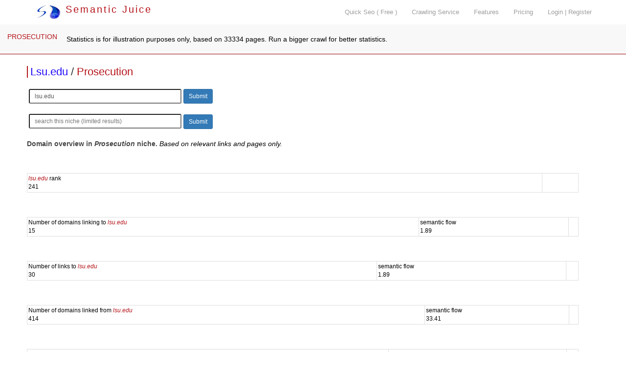

--- FILE ---
content_type: text/html; charset=utf-8
request_url: https://www.semanticjuice.com/prosecution/lsu.edu
body_size: 7811
content:
<!DOCTYPE html>
<html lang="en">
<head>
<meta http-equiv="content-type" content="text/html; charset=UTF-8">
    <meta http-equiv="X-UA-Compatible" content="IE=edge">
    <meta name="viewport" content="width=device-width, initial-scale=1">
    <title> lsu.edu - prosecution </title>
<meta name="description" content="  lsu.edu - prosecution . niche, top domains and resources ">
<meta name="keywords" content=", lsu.edu , relevant links, focused crawler, link analysis, vertical search, topical search, seo tools">
<link rel="canonical" href="https://www.semanticjuice.com/prosecution/lsu.edu" />
<link rel="shortcut icon" type="image/x-icon" href="/favicon.ico">

    <link href="/css/bootstrap.css" rel="stylesheet">

    <!-- IE10 viewport hack for Surface/desktop Windows 8 bug -->
    <link href="/assets/css/ie10-viewport-bug-workaround.css" rel="stylesheet">

    <script src="/assets/js/ie-emulation-modes-warning.js"></script>

    <!-- Custom styles for this template -->
    <link href="/carousel.css" rel="stylesheet">

<!--
<link rel="stylesheet" type="text/css" href="./parser.css" />
<link rel="stylesheet" type="text/css" href="./styles.css" />-->

    <!-- HTML5 shim and Respond.js for IE8 support of HTML5 elements and media queries -->
    <!--[if lt IE 9]>
      <script src="https://oss.maxcdn.com/html5shiv/3.7.2/html5shiv.min.js"></script>
      <script src="https://oss.maxcdn.com/respond/1.4.2/respond.min.js"></script>
    <![endif]-->



<!--<script type="text/javascript" src="misc.js"></script>-->

<link rel="stylesheet" href="//code.jquery.com/ui/1.11.4/themes/smoothness/jquery-ui.css">
<link rel="stylesheet" type="text/css" href="/stylesm.css" />
    <script src="https://ajax.googleapis.com/ajax/libs/jquery/1.11.3/jquery.min.js"></script>
<script type="text/javascript" src="/js/jquery.canvasjs.min.js"></script>
    <script>window.jQuery || document.write('<script src="/assets/js/vendor/jquery.min.js"><\/script>')</script>
  <script src="//code.jquery.com/ui/1.11.4/jquery-ui.js"></script>

  <script>
  $(function() {
    $( "#tabz" ).tabs();
  });

$(function () {
  $('[data-toggle="tooltip"]').tooltip();
})

$(function () {
  $("[data-toggle=popover]").popover({html:true})
})

  </script>

</head>
<body class="jobs">


    <nav class="navbar navbar-inverse navbar-fixed-top">
      <div class="container">
        <div class="navbar-header">
          <button type="button" class="navbar-toggle collapsed" data-toggle="collapse" data-target="#navbar" aria-expanded="false" aria-controls="navbar">
            <span class="sr-only">Toggle navigation</span>
            <span class="icon-bar"></span>
            <span class="icon-bar"></span>
            <span class="icon-bar"></span>
          </button>
          <a class="logo" href="/"><img src="/images/sj.png" width="50" style="margin-top:10px;" alt="Semantic Juice" title="Semantic Juice" /> Semantic Juice</a>
        </div>
        <div id="navbar" class="navbar-collapse collapse" style="float:right;">
          <ul class="nav navbar-nav navbar-right">
			
            <li><a href="/quick-seo">Quick Seo ( Free )</a></li>
            <li><a href="/services">Crawling Service</a></li>
            <li><a href="/features">Features</a></li>
            <li><a href="/pricing">Pricing</a></li>
            <li><a href="/login">Login | Register</a></li>		   </ul>
        </div>
      </div>
    </nav>



<!--<div class="container-fluid">
    <div class="row"> and in footer 2 closing divs-->

<div class="container marketing"><div class="row featurette"><nav class="navbar navbar-default navbar-fixed-top scnd">
  <div class="container-fluid">
    <!-- Brand and toggle get grouped for better mobile display -->
    <div class="navbar-header">
      <button type="button" class="navbar-toggle collapsed" data-toggle="collapse" data-target="#bs-example-navbar-collapse-1" aria-expanded="false">
        <span class="sr-only">Toggle navigation</span>
        <span class="icon-bar"></span>
        <span class="icon-bar"></span>
        <span class="icon-bar"></span>
      </button>      <a class="navbar-brand" style="color:#B4141A;font-size:1em;" href="/prosecution/">PROSECUTION</a>    </div><p style="margin-left:50px;">&nbsp;Statistics is for illustration purposes only, based on 33334 pages. Run a bigger crawl for better statistics. </p>  </div><!-- /.container-fluid -->
</nav></div>
    <div class="row featurette main"><h2 class="snp" style="display:block;font-size:22px;margin-top:130px;padding-left:5px;color:#333;border-left:2px solid #B4141A;">
<a href="/site/lsu.edu">Lsu.edu</a> / 
<a style="color:#B4141A;font-size:1em;" href="/prosecution/">Prosecution</a>
</h2><form action="/d" method="get" accept-charset="utf-8">
            <input type="hidden" name="id" value="1417265" />
			<input type="hidden" name="q" value="" />
<label></label> <input class="input-sm" type="text" name="url" value="lsu.edu" size="40" placeholder="type domain to see it in this niche" />
<button class="btn btn-sm btn-primary btn-inline" type="submit" value="Submit">Submit</button></form><br /><form action="/d" method="get" accept-charset="utf-8">
            <input type="hidden" name="id" value="1417265" />
<label></label> <input class="input-sm" type="text" name="q" value="" size="40" placeholder="search this niche (limited results)" />
<button class="btn btn-sm btn-primary btn-inline" type="submit" value="Submit">Submit</button></form><br><span style="color:#444;font-weight:bold;">Domain overview in <em>Prosecution</em> niche. </span> <em>Based on relevant links and pages only. </em><br /><div id="tabs">
  

<div id="tabs-1">           <table class="table table-hover table-sm"><tr style="margin-top:5px;border-top:1px solid black;"><td><span class="var">lsu.edu</span> rank<br />241</td><td></td></tr></table></div><div id="tabs-2">           <table class="table table-hover table-sm"><tr style="margin-top:5px;border-top:1px solid black;"><td>Number of domains linking to <span class="var">lsu.edu</span><br />15</td><td>semantic flow<br />1.89</td><td></td></tr></table></div><div id="tabs-3">           <table class="table table-hover table-sm"><tr style="margin-top:5px;border-top:1px solid black;"><td>Number of links to <span class="var">lsu.edu</span><br />30</td><td>semantic flow<br />1.89</td><td></td></tr></table></div><div id="tabs-4">           <table class="table table-hover table-sm"><tr style="margin-top:5px;border-top:1px solid black;"><td>Number of domains linked from <span class="var">lsu.edu</span><br />414</td><td>semantic flow<br />33.41</td><td></td></tr></table></div><div id="tabs-5">           <table class="table table-hover table-sm"><tr style="margin-top:5px;border-top:1px solid black;"><td>Number of links from <span class="var">lsu.edu</span><br />571</td><td>semantic flow<br />33.41</td><td></td></tr></table></div><div id="tabs-6"><script type="text/javascript"> 
$(document).ready(function() { 
	$("#CommonKeywordsFromDomain_count").CanvasJSChart({ 

		title: { 
			text: "Title keywords from lsu.edu count",
			fontSize: 18
		}, 
		axisY: { 
			title: "" ,
            valueFormatString: "#########.#"
		}, 
		//legend :{ 
		//	verticalAlign: "center", 
		//	horizontalAlign: "right" 
		//}, 
		data: [ 
		{ 
			type: "pie", 
			showInLegend: false, 
			toolTipContent: "{label} <br/> {y}%", 
			indexLabel: "{y}% {label}", 
			dataPoints: [ 
                { label: "law",  y: 33.9, legendText: "law"},{ label: "page",  y: 14, legendText: "page"},{ label: "human",  y: 11.7, legendText: "human"},{ label: "cultur",  y: 5.8, legendText: "cultur"},{ label: "popular",  y: 5.8, legendText: "popular"},{ label: "scienc",  y: 3.5, legendText: "scienc"},{ label: "televis",  y: 3.5, legendText: "televis"},{ label: "center",  y: 2.3, legendText: "center"},{ label: "justic",  y: 2.3, legendText: "justic"},{ label: "relat",  y: 2.3, legendText: "relat"},{ label: "[...]",  y: 14.6, legendText: "[...]"}
			] 
		} 
		] 
	}); 
});
</script> 
<div id="CommonKeywordsFromDomain_count" style="width:100%; height: 300px; float:left;"></div></div><div id="tabs-7"></div><div id="tabs-8"></div><div id="tabs-9"></div><div id="tabs-10">     <h3 class="snp">Popular pages pointing to <span class="var">lsu.edu</span></h3><p class="leadst">Pages with highest topical PageRank pointing to domain.</p>           <table class="table table-hover table-sm"><tr><th>url / atext / target url</th><th></th></tr><tr style="margin-top:5px;border-top:1px solid black;"><td><span class="dont-break-out"><a target=_blank href="http://www.willamette.edu/law/faculty/profiles/diller/" title="http://www.willamette.edu/law/faculty/profiles/diller/">http://www.willamette.edu/law/faculty/profiles/diller/ <img src="/images/el.png" alt="" /></a></span><br />recent scholarship<br />&#8627;<span class="dont-break-out"><a target=_blank href="http://digitalcommons.law.lsu.edu/lalrev/vol77/iss4/8/" title="http://digitalcommons.law.lsu.edu/lalrev/vol77/iss4/8/">http://digitalcommons.law.lsu.edu/lalrev/vol77/iss4/8/ <img src="/images/el.png" alt="" /></a></span></td><td><span><a class="domsnap" href="/prosecution/www.willamette.edu" title="domain overview">www.willamette.edu</a></span></td></tr><tr style="margin-top:5px;border-top:1px solid black;"><td><span class="dont-break-out"><a target=_blank href="http://faculty.law.lsu.edu/ccorcos/lawhum/othersites.htm" title="http://faculty.law.lsu.edu/ccorcos/lawhum/othersites.htm">http://faculty.law.lsu.edu/ccorcos/lawhum/othersites.htm <img src="/images/el.png" alt="" /></a></span><br />law quotations<br />&#8627;<span class="dont-break-out"><a target=_blank href="http://faculty.law.lsu.edu/ccorcos/lawhum/lawquotations.htm" title="http://faculty.law.lsu.edu/ccorcos/lawhum/lawquotations.htm">http://faculty.law.lsu.edu/ccorcos/lawhum/lawquotations.htm <img src="/images/el.png" alt="" /></a></span></td><td></td></tr><tr style="margin-top:5px;border-top:1px solid black;"><td><span class="dont-break-out"><a target=_blank href="http://faculty.law.lsu.edu/ccorcos/lawhum/othersites.htm" title="http://faculty.law.lsu.edu/ccorcos/lawhum/othersites.htm">http://faculty.law.lsu.edu/ccorcos/lawhum/othersites.htm <img src="/images/el.png" alt="" /></a></span><br />paul m hebert law center center for civil law studies resources on civil law<br />&#8627;<span class="dont-break-out"><a target=_blank href="http://www.law.lsu.edu/library/lawctr/resources.htm" title="http://www.law.lsu.edu/library/lawctr/resources.htm">http://www.law.lsu.edu/library/lawctr/resources.htm <img src="/images/el.png" alt="" /></a></span></td><td></td></tr><tr style="margin-top:5px;border-top:1px solid black;"><td><span class="dont-break-out"><a target=_blank href="http://faculty.law.lsu.edu/ccorcos/lawhum/othersites.htm" title="http://faculty.law.lsu.edu/ccorcos/lawhum/othersites.htm">http://faculty.law.lsu.edu/ccorcos/lawhum/othersites.htm <img src="/images/el.png" alt="" /></a></span><br />lawyers and the mystery and detective novel<br />&#8627;<span class="dont-break-out"><a target=_blank href="http://faculty.law.lsu.edu/ccorcos/lawhum/lawyersandmysteriespage.htm" title="http://faculty.law.lsu.edu/ccorcos/lawhum/lawyersandmysteriespage.htm">http://faculty.law.lsu.edu/ccorcos/lawhum/lawyersandmysteriespage.htm <img src="/images/el.png" alt="" /></a></span></td><td></td></tr><tr style="margin-top:5px;border-top:1px solid black;"><td><span class="dont-break-out"><a target=_blank href="http://faculty.law.lsu.edu/ccorcos/lawhum/LAWPSYCHOLOGYHUMANITIESPAGE.htm" title="http://faculty.law.lsu.edu/ccorcos/lawhum/LAWPSYCHOLOGYHUMANITIESPAGE.htm">http://faculty.law.lsu.edu/ccorcos/lawhum/LAWPSYCHOLOGYHUMANITIESPAGE.htm <img src="/images/el.png" alt="" /></a></span><br />solomon s choice adoptions in law and popular culture<br />&#8627;<span class="dont-break-out"><a target=_blank href="http://faculty.law.lsu.edu/ccorcos/lawhum/ADOPTION.htm" title="http://faculty.law.lsu.edu/ccorcos/lawhum/ADOPTION.htm">http://faculty.law.lsu.edu/ccorcos/lawhum/ADOPTION.htm <img src="/images/el.png" alt="" /></a></span></td><td></td></tr><tr style="margin-top:5px;border-top:1px solid black;"><td><span class="dont-break-out"><a target=_blank href="http://faculty.law.lsu.edu/ccorcos/lawhum/LAWPSYCHOLOGYHUMANITIESPAGE.htm" title="http://faculty.law.lsu.edu/ccorcos/lawhum/LAWPSYCHOLOGYHUMANITIESPAGE.htm">http://faculty.law.lsu.edu/ccorcos/lawhum/LAWPSYCHOLOGYHUMANITIESPAGE.htm <img src="/images/el.png" alt="" /></a></span><br />law popular culture and amy fisher<br />&#8627;<span class="dont-break-out"><a target=_blank href="http://faculty.law.lsu.edu/ccorcos/lawhum/Amyfisher.htm" title="http://faculty.law.lsu.edu/ccorcos/lawhum/Amyfisher.htm">http://faculty.law.lsu.edu/ccorcos/lawhum/Amyfisher.htm <img src="/images/el.png" alt="" /></a></span></td><td></td></tr><tr style="margin-top:5px;border-top:1px solid black;"><td><span class="dont-break-out"><a target=_blank href="http://faculty.law.lsu.edu/ccorcos/lawhum/LAWPSYCHOLOGYHUMANITIESPAGE.htm" title="http://faculty.law.lsu.edu/ccorcos/lawhum/LAWPSYCHOLOGYHUMANITIESPAGE.htm">http://faculty.law.lsu.edu/ccorcos/lawhum/LAWPSYCHOLOGYHUMANITIESPAGE.htm <img src="/images/el.png" alt="" /></a></span><br />you ll be sorry you laughed at me violent teens in law and popular culture<br />&#8627;<span class="dont-break-out"><a target=_blank href="http://faculty.law.lsu.edu/ccorcos/lawhum/you'llbesorrypage.htm" title="http://faculty.law.lsu.edu/ccorcos/lawhum/you'llbesorrypage.htm">http://faculty.law.lsu.edu/ccorcos/lawhum/you'llbesorrypage.htm <img src="/images/el.png" alt="" /></a></span></td><td></td></tr><tr style="margin-top:5px;border-top:1px solid black;"><td><span class="dont-break-out"><a target=_blank href="http://faculty.law.lsu.edu/ccorcos/lawhum/LAWPSYCHOLOGYHUMANITIESPAGE.htm" title="http://faculty.law.lsu.edu/ccorcos/lawhum/LAWPSYCHOLOGYHUMANITIESPAGE.htm">http://faculty.law.lsu.edu/ccorcos/lawhum/LAWPSYCHOLOGYHUMANITIESPAGE.htm <img src="/images/el.png" alt="" /></a></span><br />the humanities and family law<br />&#8627;<span class="dont-break-out"><a target=_blank href="http://faculty.law.lsu.edu/ccorcos/lawhum/familylawhumanities.htm" title="http://faculty.law.lsu.edu/ccorcos/lawhum/familylawhumanities.htm">http://faculty.law.lsu.edu/ccorcos/lawhum/familylawhumanities.htm <img src="/images/el.png" alt="" /></a></span></td><td></td></tr><tr style="margin-top:5px;border-top:1px solid black;"><td><span class="dont-break-out"><a target=_blank href="http://faculty.law.lsu.edu/ccorcos/lawhum/LAWPSYCHOLOGYHUMANITIESPAGE.htm" title="http://faculty.law.lsu.edu/ccorcos/lawhum/LAWPSYCHOLOGYHUMANITIESPAGE.htm">http://faculty.law.lsu.edu/ccorcos/lawhum/LAWPSYCHOLOGYHUMANITIESPAGE.htm <img src="/images/el.png" alt="" /></a></span><br />law and politics in popular culture<br />&#8627;<span class="dont-break-out"><a target=_blank href="http://faculty.law.lsu.edu/ccorcos/lawhum/lawandpoliticsinpopularculture.htm" title="http://faculty.law.lsu.edu/ccorcos/lawhum/lawandpoliticsinpopularculture.htm">http://faculty.law.lsu.edu/ccorcos/lawhum/lawandpoliticsinpopularculture.htm <img src="/images/el.png" alt="" /></a></span></td><td></td></tr></table></div><div id="tabs-11">     <h3 class="snp">Popular pages from <span class="var">lsu.edu</span></h3><p class="leadst">On-topic pages from domain with highest topical PageRank.</p>           <table class="table table-hover table-sm"><tr><th>title / url</th><th><div class="rotate"><span><a class="anchor" id="pr11"></a>PR</span></div><br /><br /><a data-original-title="" href="#!pr11" role="button" class="btn popovers" data-toggle="popover" title="" data-content="Topical PageRank of the URL."><img style="padding-bottom:4px;" src="/images/i.png" width="8" alt="info" /></a></th><th><div class="rotate"><span><a class="anchor" id="relevance11"></a>relevance</span></div><br /><br /><a data-original-title="" href="#!relevance11" role="button" class="btn popovers" data-toggle="popover" title="" data-content="Topical relevance of the URL/domain."><img style="padding-bottom:4px;" src="/images/i.png" width="8" alt="info" /></a></th><th><div class="rotate"><span><a class="anchor" id="links11"></a>links</span></div><br /><br /><a data-original-title="" href="#!links11" role="button" class="btn popovers" data-toggle="popover" title="" data-content="Number of links found on the URL (excluding those prohibited with forbidden href and atext patterns)."><img style="padding-bottom:4px;" src="/images/i.png" width="8" alt="info" /></a></th><th><div class="rotate"><span><a class="anchor" id="rel-links11"></a>rel links</span></div><br /><br /><a data-original-title="" href="#!rel-links11" role="button" class="btn popovers" data-toggle="popover" title="" data-content="Number of potentially on-topic links found on the URL (excluding those prohibited with forbidden href and atext patterns)."><img style="padding-bottom:4px;" src="/images/i.png" width="8" alt="info" /></a></th><th><div class="rotate"><span><a class="anchor" id="external-links11"></a>external links</span></div><br /><br /><a data-original-title="" href="#!external-links11" role="button" class="btn popovers" data-toggle="popover" title="" data-content="Number of potentially on-topic external links found on the URL (excluding those prohibited with href and atext patterns)."><img style="padding-bottom:4px;" src="/images/i.png" width="8" alt="info" /></a></th><th><div class="rotate"><span><a class="anchor" id="external-domains11"></a>external domains</span></div><br /><br /><a data-original-title="" href="#!external-domains11" role="button" class="btn popovers" data-toggle="popover" title="" data-content="Number of distinct potentially on-topic external domains linked from the URL (excluding those prohibited with forbidden href and atext patterns)."><img style="padding-bottom:4px;" src="/images/i.png" width="8" alt="info" /></a></th><th><div class="rotate"><span><a class="anchor" id="referring-domains11"></a>referring domains</span></div><br /><br /><a data-original-title="" href="#!referring-domains11" role="button" class="btn popovers" data-toggle="popover" title="" data-content="Number of distinct potentially on-topic referring domains linking to URL."><img style="padding-bottom:4px;" src="/images/i.png" width="8" alt="info" /></a></th><th><div class="rotate"><span><a class="anchor" id="external-backlinks11"></a>external backlinks</span></div><br /><br /><a data-original-title="" href="#!external-backlinks11" role="button" class="btn popovers" data-toggle="popover" title="" data-content="Number of potentially on-topic external backlinks pointing to URL."><img style="padding-bottom:4px;" src="/images/i.png" width="8" alt="info" /></a></th><th></th></tr><tr style="margin-top:5px;border-top:1px solid black;"><td>Other Sites<br /><span class="dont-break-out"><a target=_blank href="http://faculty.law.lsu.edu/ccorcos/lawhum/othersites.htm" title="http://faculty.law.lsu.edu/ccorcos/lawhum/othersites.htm">http://faculty.law.lsu.edu/ccorcos/lawhum/othersites.htm <img src="/images/el.png" alt="" /></a></span></td><td>0.18</td><td>1</td><td>33</td><td>18</td><td>18</td><td>16</td><td>0</td><td>0</td><td></td></tr><tr style="margin-top:5px;border-top:1px solid black;"><td>Labor Law, Television and Popular Culture<br /><span class="dont-break-out"><a target=_blank href="http://faculty.law.lsu.edu/ccorcos/Labor%20Law,%20Television%20and%20Popular%20Culture.htm" title="http://faculty.law.lsu.edu/ccorcos/Labor%20Law,%20Television%20and%20Popular%20Culture.htm">http://faculty.law.lsu.edu/ccorcos/Labor%20Law,%20Television%20and%20Popular%20Culture.htm <img src="/images/el.png" alt="" /></a></span></td><td>0.18</td><td>0.74</td><td>5</td><td>1</td><td>1</td><td>1</td><td>0</td><td>0</td><td></td></tr><tr style="margin-top:5px;border-top:1px solid black;"><td>Themis, Goddess of Justice<br /><span class="dont-break-out"><a target=_blank href="http://faculty.law.lsu.edu/ccorcos/lawctr/Themis,%20Goddess%20of%20Justice.htm" title="http://faculty.law.lsu.edu/ccorcos/lawctr/Themis,%20Goddess%20of%20Justice.htm">http://faculty.law.lsu.edu/ccorcos/lawctr/Themis,%20Goddess%20of%20Justice.htm <img src="/images/el.png" alt="" /></a></span></td><td>0.18</td><td>1</td><td>4</td><td>3</td><td>3</td><td>3</td><td>0</td><td>0</td><td></td></tr><tr style="margin-top:5px;border-top:1px solid black;"><td>Law, Anthropology and Popular Culture Page<br /><span class="dont-break-out"><a target=_blank href="http://faculty.law.lsu.edu/ccorcos/lawhum/lawpopularcultureanthropologypage.htm" title="http://faculty.law.lsu.edu/ccorcos/lawhum/lawpopularcultureanthropologypage.htm">http://faculty.law.lsu.edu/ccorcos/lawhum/lawpopularcultureanthropologypage.htm <img src="/images/el.png" alt="" /></a></span></td><td>0.18</td><td>1</td><td>20</td><td>7</td><td>7</td><td>6</td><td>0</td><td>0</td><td></td></tr><tr style="margin-top:5px;border-top:1px solid black;"><td>Law, Psychology and the Humanities Page<br /><span class="dont-break-out"><a target=_blank href="http://faculty.law.lsu.edu/ccorcos/lawhum/LAWPSYCHOLOGYHUMANITIESPAGE.htm" title="http://faculty.law.lsu.edu/ccorcos/lawhum/LAWPSYCHOLOGYHUMANITIESPAGE.htm">http://faculty.law.lsu.edu/ccorcos/lawhum/LAWPSYCHOLOGYHUMANITIESPAGE.htm <img src="/images/el.png" alt="" /></a></span></td><td>0.18</td><td>1</td><td>15</td><td>9</td><td>9</td><td>3</td><td>0</td><td>0</td><td></td></tr></table></div><div id="tabs-12">     <h3 class="snp">Popular prospect pages from <span class="var">lsu.edu</span></h3><p class="leadst">On-topic pages from domain with highest topical PageRank having a few outgoing links and domains.</p>           <table class="table table-hover table-sm"><tr><th>title / url</th><th><div class="rotate"><span><a class="anchor" id="pr12"></a>PR</span></div><br /><br /><a data-original-title="" href="#!pr12" role="button" class="btn popovers" data-toggle="popover" title="" data-content="Topical PageRank of the URL."><img style="padding-bottom:4px;" src="/images/i.png" width="8" alt="info" /></a></th><th><div class="rotate"><span><a class="anchor" id="relevance12"></a>relevance</span></div><br /><br /><a data-original-title="" href="#!relevance12" role="button" class="btn popovers" data-toggle="popover" title="" data-content="Topical relevance of the URL/domain."><img style="padding-bottom:4px;" src="/images/i.png" width="8" alt="info" /></a></th><th><div class="rotate"><span><a class="anchor" id="links12"></a>links</span></div><br /><br /><a data-original-title="" href="#!links12" role="button" class="btn popovers" data-toggle="popover" title="" data-content="Number of links found on the URL (excluding those prohibited with forbidden href and atext patterns)."><img style="padding-bottom:4px;" src="/images/i.png" width="8" alt="info" /></a></th><th><div class="rotate"><span><a class="anchor" id="rel-links12"></a>rel links</span></div><br /><br /><a data-original-title="" href="#!rel-links12" role="button" class="btn popovers" data-toggle="popover" title="" data-content="Number of potentially on-topic links found on the URL (excluding those prohibited with forbidden href and atext patterns)."><img style="padding-bottom:4px;" src="/images/i.png" width="8" alt="info" /></a></th><th><div class="rotate"><span><a class="anchor" id="external-links12"></a>external links</span></div><br /><br /><a data-original-title="" href="#!external-links12" role="button" class="btn popovers" data-toggle="popover" title="" data-content="Number of potentially on-topic external links found on the URL (excluding those prohibited with href and atext patterns)."><img style="padding-bottom:4px;" src="/images/i.png" width="8" alt="info" /></a></th><th><div class="rotate"><span><a class="anchor" id="external-domains12"></a>external domains</span></div><br /><br /><a data-original-title="" href="#!external-domains12" role="button" class="btn popovers" data-toggle="popover" title="" data-content="Number of distinct potentially on-topic external domains linked from the URL (excluding those prohibited with forbidden href and atext patterns)."><img style="padding-bottom:4px;" src="/images/i.png" width="8" alt="info" /></a></th><th><div class="rotate"><span><a class="anchor" id="referring-domains12"></a>referring domains</span></div><br /><br /><a data-original-title="" href="#!referring-domains12" role="button" class="btn popovers" data-toggle="popover" title="" data-content="Number of distinct potentially on-topic referring domains linking to URL."><img style="padding-bottom:4px;" src="/images/i.png" width="8" alt="info" /></a></th><th><div class="rotate"><span><a class="anchor" id="external-backlinks12"></a>external backlinks</span></div><br /><br /><a data-original-title="" href="#!external-backlinks12" role="button" class="btn popovers" data-toggle="popover" title="" data-content="Number of potentially on-topic external backlinks pointing to URL."><img style="padding-bottom:4px;" src="/images/i.png" width="8" alt="info" /></a></th><th></th></tr><tr style="margin-top:5px;border-top:1px solid black;"><td>Other Sites<br /><span class="dont-break-out"><a target=_blank href="http://faculty.law.lsu.edu/ccorcos/lawhum/othersites.htm" title="http://faculty.law.lsu.edu/ccorcos/lawhum/othersites.htm">http://faculty.law.lsu.edu/ccorcos/lawhum/othersites.htm <img src="/images/el.png" alt="" /></a></span></td><td>0.18</td><td>1</td><td>33</td><td>18</td><td>18</td><td>16</td><td>0</td><td>0</td><td></td></tr><tr style="margin-top:5px;border-top:1px solid black;"><td>Law, Anthropology and Popular Culture Page<br /><span class="dont-break-out"><a target=_blank href="http://faculty.law.lsu.edu/ccorcos/lawhum/lawpopularcultureanthropologypage.htm" title="http://faculty.law.lsu.edu/ccorcos/lawhum/lawpopularcultureanthropologypage.htm">http://faculty.law.lsu.edu/ccorcos/lawhum/lawpopularcultureanthropologypage.htm <img src="/images/el.png" alt="" /></a></span></td><td>0.18</td><td>1</td><td>20</td><td>7</td><td>7</td><td>6</td><td>0</td><td>0</td><td></td></tr></table></div><div id="tabs-13">     <h3 class="snp">Domains with most semantic flow to <span class="var">lsu.edu</span></h3><p class="leadst">Relevant domains with most links to selected domain.</p>           <table class="table table-hover table-sm"><tr><th><a class="anchor" id="domain13"></a>domain <a data-original-title="" href="#!domain13" role="button" class="btn popovers" data-toggle="popover" title="" data-content="Domain analyzed."><img style="padding-bottom:4px;" src="/images/i.png" width="8" alt="info" /></a></th><th><div class="rotate"><span><a class="anchor" id="count13"></a>count</span></div><br /><br /><a data-original-title="" href="#!count13" role="button" class="btn popovers" data-toggle="popover" title="" data-content="Item count."><img style="padding-bottom:4px;" src="/images/i.png" width="8" alt="info" /></a></th><th><div class="rotate"><span><a class="anchor" id="semantic-flow13"></a>semantic flow <sup>&#8482;</sup></span></div><br /><br /><a data-original-title="" href="#!semantic-flow13" role="button" class="btn popovers" data-toggle="popover" title="" data-content="Semantic flow is a transfer of relevance score as calculated by machine learning. It measures how much of the niche relevance of a source page is being transfered to a target page through the anchor text of a link and the context in which it appears. Read about related concepts on the internet: word2vec, SVM, LDA, ESA, DNN, etc. Bigger crawls result in more insight from these scores."><img style="padding-bottom:4px;" src="/images/i.png" width="8" alt="info" /></a></th><th></th></tr><tr style="margin-top:5px;border-top:1px solid black;"><td><span class="dont-break-out"><a target=_blank href="http://justia.com/" title="http://justia.com/">http://justia.com/ <img src="/images/el.png" alt="" /></a></span></td><td>6</td><td>0.36</td><td><span><a class="domsnap" href="/prosecution/justia.com" title="domain overview">justia.com</a></span></td></tr><tr style="margin-top:5px;border-top:1px solid black;"><td><span class="dont-break-out"><a target=_blank href="http://bepress.com/" title="http://bepress.com/">http://bepress.com/ <img src="/images/el.png" alt="" /></a></span></td><td>5</td><td>0.34</td><td><span><a class="domsnap" href="/prosecution/bepress.com" title="domain overview">bepress.com</a></span></td></tr><tr style="margin-top:5px;border-top:1px solid black;"><td><span class="dont-break-out"><a target=_blank href="http://wikipedia.org/" title="http://wikipedia.org/">http://wikipedia.org/ <img src="/images/el.png" alt="" /></a></span></td><td>5</td><td>0.32</td><td><span><a class="domsnap" href="/prosecution/wikipedia.org" title="domain overview">wikipedia.org</a></span></td></tr><tr style="margin-top:5px;border-top:1px solid black;"><td><span class="dont-break-out"><a target=_blank href="http://aals.org/" title="http://aals.org/">http://aals.org/ <img src="/images/el.png" alt="" /></a></span></td><td>2</td><td>0.13</td><td><span><a class="domsnap" href="/prosecution/aals.org" title="domain overview">aals.org</a></span></td></tr><tr style="margin-top:5px;border-top:1px solid black;"><td><span class="dont-break-out"><a target=_blank href="http://legalscholarshipblog.com/" title="http://legalscholarshipblog.com/">http://legalscholarshipblog.com/ <img src="/images/el.png" alt="" /></a></span></td><td>2</td><td>0.13</td><td><span><a class="domsnap" href="/prosecution/legalscholarshipblog.com" title="domain overview">legalscholarshipblog.com</a></span></td></tr><tr style="margin-top:5px;border-top:1px solid black;"><td><span class="dont-break-out"><a target=_blank href="http://willamette.edu/" title="http://willamette.edu/">http://willamette.edu/ <img src="/images/el.png" alt="" /></a></span></td><td>1</td><td>0.08</td><td><span><a class="domsnap" href="/prosecution/willamette.edu" title="domain overview">willamette.edu</a></span></td></tr><tr style="margin-top:5px;border-top:1px solid black;"><td><span class="dont-break-out"><a target=_blank href="http://lpig.org/" title="http://lpig.org/">http://lpig.org/ <img src="/images/el.png" alt="" /></a></span></td><td>1</td><td>0.07</td><td><span><a class="domsnap" href="/prosecution/lpig.org" title="domain overview">lpig.org</a></span></td></tr><tr style="margin-top:5px;border-top:1px solid black;"><td><span class="dont-break-out"><a target=_blank href="http://hg.org/" title="http://hg.org/">http://hg.org/ <img src="/images/el.png" alt="" /></a></span></td><td>1</td><td>0.07</td><td><span><a class="domsnap" href="/prosecution/hg.org" title="domain overview">hg.org</a></span></td></tr><tr style="margin-top:5px;border-top:1px solid black;"><td><span class="dont-break-out"><a target=_blank href="http://governmentinfopro.com/" title="http://governmentinfopro.com/">http://governmentinfopro.com/ <img src="/images/el.png" alt="" /></a></span></td><td>1</td><td>0.07</td><td><span><a class="domsnap" href="/prosecution/governmentinfopro.com" title="domain overview">governmentinfopro.com</a></span></td></tr><tr style="margin-top:5px;border-top:1px solid black;"><td><span class="dont-break-out"><a target=_blank href="http://freedomlaw.com/" title="http://freedomlaw.com/">http://freedomlaw.com/ <img src="/images/el.png" alt="" /></a></span></td><td>1</td><td>0.07</td><td><span><a class="domsnap" href="/prosecution/freedomlaw.com" title="domain overview">freedomlaw.com</a></span></td></tr></table><script type="text/javascript"> 
$(document).ready(function() { 
	$("#DomainsWithMostSemanticFlowToDomain_count").CanvasJSChart({ 

		title: { 
			text: "domains with most semantic flow to lsu.edu count",
			fontSize: 18
		}, 
		axisY: { 
			title: "" ,
            valueFormatString: "#########.#"
		}, 
		//legend :{ 
		//	verticalAlign: "center", 
		//	horizontalAlign: "right" 
		//}, 
		data: [ 
		{ 
			type: "pie", 
			showInLegend: false, 
			toolTipContent: "{label} <br/> {y}%", 
			indexLabel: "{y}% {label}", 
			dataPoints: [ 
                { label: "justia.com",  y: 18.5, legendText: "justia.com"},{ label: "bepress.com",  y: 15.5, legendText: "bepress.com"},{ label: "wikipedia.org",  y: 15.5, legendText: "wikipedia.org"},{ label: "aals.org",  y: 6.2, legendText: "aals.org"},{ label: "legalscholarshipblog.com",  y: 6.2, legendText: "legalscholarshipblog.com"},{ label: "willamette.edu",  y: 3.1, legendText: "willamette.edu"},{ label: "lpig.org",  y: 3.1, legendText: "lpig.org"},{ label: "hg.org",  y: 3.1, legendText: "hg.org"},{ label: "governmentinfopro.com",  y: 3.1, legendText: "governmentinfopro.com"},{ label: "freedomlaw.com",  y: 3.1, legendText: "freedomlaw.com"},{ label: "[...]",  y: 22.7, legendText: "[...]"}
			] 
		} 
		] 
	}); 
});
</script> 
<div id="DomainsWithMostSemanticFlowToDomain_count" style="width:100%; height: 300px; float:left;"></div></div><div id="tabs-14">     <h3 class="snp">Domains with most semantic flow from <span class="var">lsu.edu</span></h3><p class="leadst">Relevant domains with most links from selected domain.</p>           <table class="table table-hover table-sm"><tr><th><a class="anchor" id="domain14"></a>domain <a data-original-title="" href="#!domain14" role="button" class="btn popovers" data-toggle="popover" title="" data-content="Domain analyzed."><img style="padding-bottom:4px;" src="/images/i.png" width="8" alt="info" /></a></th><th><div class="rotate"><span><a class="anchor" id="count14"></a>count</span></div><br /><br /><a data-original-title="" href="#!count14" role="button" class="btn popovers" data-toggle="popover" title="" data-content="Item count."><img style="padding-bottom:4px;" src="/images/i.png" width="8" alt="info" /></a></th><th><div class="rotate"><span><a class="anchor" id="semantic-flow14"></a>semantic flow <sup>&#8482;</sup></span></div><br /><br /><a data-original-title="" href="#!semantic-flow14" role="button" class="btn popovers" data-toggle="popover" title="" data-content="Semantic flow is a transfer of relevance score as calculated by machine learning. It measures how much of the niche relevance of a source page is being transfered to a target page through the anchor text of a link and the context in which it appears. Read about related concepts on the internet: word2vec, SVM, LDA, ESA, DNN, etc. Bigger crawls result in more insight from these scores."><img style="padding-bottom:4px;" src="/images/i.png" width="8" alt="info" /></a></th><th></th></tr><tr style="margin-top:5px;border-top:1px solid black;"><td><span class="dont-break-out"><a target=_blank href="http://ssrn.com/" title="http://ssrn.com/">http://ssrn.com/ <img src="/images/el.png" alt="" /></a></span></td><td>13</td><td>0.92</td><td><span><a class="domsnap" href="/prosecution/ssrn.com" title="domain overview">ssrn.com</a></span></td></tr><tr style="margin-top:5px;border-top:1px solid black;"><td><span class="dont-break-out"><a target=_blank href="http://imdb.com/" title="http://imdb.com/">http://imdb.com/ <img src="/images/el.png" alt="" /></a></span></td><td>15</td><td>0.84</td><td><span><a class="domsnap" href="/prosecution/imdb.com" title="domain overview">imdb.com</a></span></td></tr><tr style="margin-top:5px;border-top:1px solid black;"><td><span class="dont-break-out"><a target=_blank href="http://sci.fi/" title="http://sci.fi/">http://sci.fi/ <img src="/images/el.png" alt="" /></a></span></td><td>9</td><td>0.57</td><td><span><a class="domsnap" href="/prosecution/sci.fi" title="domain overview">sci.fi</a></span></td></tr><tr style="margin-top:5px;border-top:1px solid black;"><td><span class="dont-break-out"><a target=_blank href="http://about.com/" title="http://about.com/">http://about.com/ <img src="/images/el.png" alt="" /></a></span></td><td>6</td><td>0.39</td><td><span><a class="domsnap" href="/prosecution/about.com" title="domain overview">about.com</a></span></td></tr><tr style="margin-top:5px;border-top:1px solid black;"><td><span class="dont-break-out"><a target=_blank href="http://nytimes.com/" title="http://nytimes.com/">http://nytimes.com/ <img src="/images/el.png" alt="" /></a></span></td><td>6</td><td>0.35</td><td><span><a class="domsnap" href="/prosecution/nytimes.com" title="domain overview">nytimes.com</a></span></td></tr><tr style="margin-top:5px;border-top:1px solid black;"><td><span class="dont-break-out"><a target=_blank href="http://geocities.com/" title="http://geocities.com/">http://geocities.com/ <img src="/images/el.png" alt="" /></a></span></td><td>6</td><td>0.34</td><td><span><a class="domsnap" href="/prosecution/geocities.com" title="domain overview">geocities.com</a></span></td></tr><tr style="margin-top:5px;border-top:1px solid black;"><td><span class="dont-break-out"><a target=_blank href="http://typepad.com/" title="http://typepad.com/">http://typepad.com/ <img src="/images/el.png" alt="" /></a></span></td><td>5</td><td>0.32</td><td><span><a class="domsnap" href="/prosecution/typepad.com" title="domain overview">typepad.com</a></span></td></tr><tr style="margin-top:5px;border-top:1px solid black;"><td><span class="dont-break-out"><a target=_blank href="http://usfca.edu/" title="http://usfca.edu/">http://usfca.edu/ <img src="/images/el.png" alt="" /></a></span></td><td>5</td><td>0.32</td><td><span><a class="domsnap" href="/prosecution/usfca.edu" title="domain overview">usfca.edu</a></span></td></tr><tr style="margin-top:5px;border-top:1px solid black;"><td><span class="dont-break-out"><a target=_blank href="http://koninklijkhuis.nl/" title="http://koninklijkhuis.nl/">http://koninklijkhuis.nl/ <img src="/images/el.png" alt="" /></a></span></td><td>5</td><td>0.32</td><td><span><a class="domsnap" href="/prosecution/koninklijkhuis.nl" title="domain overview">koninklijkhuis.nl</a></span></td></tr><tr style="margin-top:5px;border-top:1px solid black;"><td><span class="dont-break-out"><a target=_blank href="http://duke.edu/" title="http://duke.edu/">http://duke.edu/ <img src="/images/el.png" alt="" /></a></span></td><td>4</td><td>0.27</td><td><span><a class="domsnap" href="/prosecution/duke.edu" title="domain overview">duke.edu</a></span></td></tr></table><script type="text/javascript"> 
$(document).ready(function() { 
	$("#DomainsWithMostSemanticFlowFromDomain_count").CanvasJSChart({ 

		title: { 
			text: "domains with most semantic flow from lsu.edu count",
			fontSize: 18
		}, 
		axisY: { 
			title: "" ,
            valueFormatString: "#########.#"
		}, 
		//legend :{ 
		//	verticalAlign: "center", 
		//	horizontalAlign: "right" 
		//}, 
		data: [ 
		{ 
			type: "pie", 
			showInLegend: false, 
			toolTipContent: "{label} <br/> {y}%", 
			indexLabel: "{y}% {label}", 
			dataPoints: [ 
                { label: "ssrn.com",  y: 12.3, legendText: "ssrn.com"},{ label: "imdb.com",  y: 14.1, legendText: "imdb.com"},{ label: "sci.fi",  y: 8.5, legendText: "sci.fi"},{ label: "about.com",  y: 5.7, legendText: "about.com"},{ label: "nytimes.com",  y: 5.7, legendText: "nytimes.com"},{ label: "geocities.com",  y: 5.7, legendText: "geocities.com"},{ label: "typepad.com",  y: 4.7, legendText: "typepad.com"},{ label: "usfca.edu",  y: 4.7, legendText: "usfca.edu"},{ label: "koninklijkhuis.nl",  y: 4.7, legendText: "koninklijkhuis.nl"},{ label: "duke.edu",  y: 3.8, legendText: "duke.edu"},{ label: "[...]",  y: 30.2, legendText: "[...]"}
			] 
		} 
		] 
	}); 
});
</script> 
<div id="DomainsWithMostSemanticFlowFromDomain_count" style="width:100%; height: 300px; float:left;"></div></div><div id="tabs-15">     <h3 class="snp">Most linked pages from <span class="var">lsu.edu</span></h3><p class="leadst">Pages from domain with most relevant inbound links.</p>           <table class="table table-hover table-sm"><tr><th>url</th><th><div class="rotate"><span><a class="anchor" id="count15"></a>count</span></div><br /><br /><a data-original-title="" href="#!count15" role="button" class="btn popovers" data-toggle="popover" title="" data-content="Item count."><img style="padding-bottom:4px;" src="/images/i.png" width="8" alt="info" /></a></th><th><div class="rotate"><span><a class="anchor" id="pr15"></a>PR</span></div><br /><br /><a data-original-title="" href="#!pr15" role="button" class="btn popovers" data-toggle="popover" title="" data-content="Topical PageRank of the URL."><img style="padding-bottom:4px;" src="/images/i.png" width="8" alt="info" /></a></th><th><div class="rotate"><span><a class="anchor" id="score15"></a>score</span></div><br /><br /><a data-original-title="" href="#!score15" role="button" class="btn popovers" data-toggle="popover" title="" data-content="URL's priority in the crawling queue is defined as maximal score detected based on many signals related to relevance, popularity, and crawling scores of URLs and domains involved."><img style="padding-bottom:4px;" src="/images/i.png" width="8" alt="info" /></a></th><th><div class="rotate"><span><a class="anchor" id="semantic-flow15"></a>semantic flow <sup>&#8482;</sup></span></div><br /><br /><a data-original-title="" href="#!semantic-flow15" role="button" class="btn popovers" data-toggle="popover" title="" data-content="Semantic flow is a transfer of relevance score as calculated by machine learning. It measures how much of the niche relevance of a source page is being transfered to a target page through the anchor text of a link and the context in which it appears. Read about related concepts on the internet: word2vec, SVM, LDA, ESA, DNN, etc. Bigger crawls result in more insight from these scores."><img style="padding-bottom:4px;" src="/images/i.png" width="8" alt="info" /></a></th><th><div class="rotate"><span><a class="anchor" id="relevance15"></a>relevance</span></div><br /><br /><a data-original-title="" href="#!relevance15" role="button" class="btn popovers" data-toggle="popover" title="" data-content="Topical relevance of the URL/domain."><img style="padding-bottom:4px;" src="/images/i.png" width="8" alt="info" /></a></th><th><div class="rotate"><span><a class="anchor" id="topic15"></a>on topic</span></div><br /><br /><a data-original-title="" href="#!topic15" role="button" class="btn popovers" data-toggle="popover" title="" data-content="Is URL on topic or dash if not visited."><img style="padding-bottom:4px;" src="/images/i.png" width="8" alt="info" /></a></th><th><div class="rotate"><span><a class="anchor" id="links15"></a>links</span></div><br /><br /><a data-original-title="" href="#!links15" role="button" class="btn popovers" data-toggle="popover" title="" data-content="Number of links found on the URL (excluding those prohibited with forbidden href and atext patterns)."><img style="padding-bottom:4px;" src="/images/i.png" width="8" alt="info" /></a></th><th><div class="rotate"><span><a class="anchor" id="rel-links15"></a>rel links</span></div><br /><br /><a data-original-title="" href="#!rel-links15" role="button" class="btn popovers" data-toggle="popover" title="" data-content="Number of potentially on-topic links found on the URL (excluding those prohibited with forbidden href and atext patterns)."><img style="padding-bottom:4px;" src="/images/i.png" width="8" alt="info" /></a></th><th><div class="rotate"><span><a class="anchor" id="external-links15"></a>external links</span></div><br /><br /><a data-original-title="" href="#!external-links15" role="button" class="btn popovers" data-toggle="popover" title="" data-content="Number of potentially on-topic external links found on the URL (excluding those prohibited with href and atext patterns)."><img style="padding-bottom:4px;" src="/images/i.png" width="8" alt="info" /></a></th><th><div class="rotate"><span><a class="anchor" id="external-domains15"></a>external domains</span></div><br /><br /><a data-original-title="" href="#!external-domains15" role="button" class="btn popovers" data-toggle="popover" title="" data-content="Number of distinct potentially on-topic external domains linked from the URL (excluding those prohibited with forbidden href and atext patterns)."><img style="padding-bottom:4px;" src="/images/i.png" width="8" alt="info" /></a></th><th><div class="rotate"><span><a class="anchor" id="referring-domains15"></a>referring domains</span></div><br /><br /><a data-original-title="" href="#!referring-domains15" role="button" class="btn popovers" data-toggle="popover" title="" data-content="Number of distinct potentially on-topic referring domains linking to URL."><img style="padding-bottom:4px;" src="/images/i.png" width="8" alt="info" /></a></th><th><div class="rotate"><span><a class="anchor" id="external-backlinks15"></a>external backlinks</span></div><br /><br /><a data-original-title="" href="#!external-backlinks15" role="button" class="btn popovers" data-toggle="popover" title="" data-content="Number of potentially on-topic external backlinks pointing to URL."><img style="padding-bottom:4px;" src="/images/i.png" width="8" alt="info" /></a></th><th></th></tr><tr style="margin-top:5px;border-top:1px solid black;"><td><span class="dont-break-out"><a target=_blank href="https://lawreview.law.lsu.edu/" title="https://lawreview.law.lsu.edu/">https://lawreview.law.lsu.edu/ <img src="/images/el.png" alt="" /></a></span></td><td>2</td><td>0.15</td><td>0.9</td><td>0.11</td><td>0.93</td><td>yes</td><td>40</td><td>9</td><td>8</td><td>2</td><td>2</td><td>2</td><td></td></tr><tr style="margin-top:5px;border-top:1px solid black;"><td><span class="dont-break-out"><a target=_blank href="http://faculty.law.lsu.edu/ccorcos/lawhum/lawhum.htm" title="http://faculty.law.lsu.edu/ccorcos/lawhum/lawhum.htm">http://faculty.law.lsu.edu/ccorcos/lawhum/lawhum.htm <img src="/images/el.png" alt="" /></a></span></td><td>1</td><td>0.15</td><td>0.98</td><td>0.07</td><td>1</td><td>yes</td><td>49</td><td>25</td><td>25</td><td>10</td><td>1</td><td>1</td><td></td></tr><tr style="margin-top:5px;border-top:1px solid black;"><td><span class="dont-break-out"><a target=_blank href="http://www1.law.lsu.edu/admissions/" title="http://www1.law.lsu.edu/admissions/">http://www1.law.lsu.edu/admissions/ <img src="/images/el.png" alt="" /></a></span></td><td>1</td><td>0.15</td><td>0.89</td><td>0.07</td><td>-1</td><td>-</td><td>-1</td><td>-1</td><td>-1</td><td>-1</td><td>1</td><td>1</td><td></td></tr><tr style="margin-top:5px;border-top:1px solid black;"><td><span class="dont-break-out"><a target=_blank href="https://lawreview.law.lsu.edu/llr-lagniappe/" title="https://lawreview.law.lsu.edu/llr-lagniappe/">https://lawreview.law.lsu.edu/llr-lagniappe/ <img src="/images/el.png" alt="" /></a></span></td><td>1</td><td>0.15</td><td>0.86</td><td>0.07</td><td>-1</td><td>-</td><td>-1</td><td>-1</td><td>-1</td><td>-1</td><td>1</td><td>1</td><td></td></tr><tr style="margin-top:5px;border-top:1px solid black;"><td><span class="dont-break-out"><a target=_blank href="http://www.law.lsu.edu/faculty-and-staff/" title="http://www.law.lsu.edu/faculty-and-staff/">http://www.law.lsu.edu/faculty-and-staff/ <img src="/images/el.png" alt="" /></a></span></td><td>1</td><td>0.17</td><td>0.92</td><td>0.06</td><td>-1</td><td>-</td><td>-1</td><td>-1</td><td>-1</td><td>-1</td><td>1</td><td>1</td><td></td></tr><tr style="margin-top:5px;border-top:1px solid black;"><td><span class="dont-break-out"><a target=_blank href="http://www.lsu.edu/" title="http://www.lsu.edu/">http://www.lsu.edu/ <img src="/images/el.png" alt="" /></a></span></td><td>1</td><td>0.17</td><td>0.89</td><td>0.06</td><td>-1</td><td>-</td><td>-1</td><td>-1</td><td>-1</td><td>-1</td><td>1</td><td>1</td><td></td></tr><tr style="margin-top:5px;border-top:1px solid black;"><td><span class="dont-break-out"><a target=_blank href="http://www.law.lsu.edu/admissions/" title="http://www.law.lsu.edu/admissions/">http://www.law.lsu.edu/admissions/ <img src="/images/el.png" alt="" /></a></span></td><td>1</td><td>0.17</td><td>0.89</td><td>0.06</td><td>-1</td><td>-</td><td>-1</td><td>-1</td><td>-1</td><td>-1</td><td>1</td><td>1</td><td></td></tr><tr style="margin-top:5px;border-top:1px solid black;"><td><span class="dont-break-out"><a target=_blank href="http://digitalcommons.law.lsu.edu/cgi/viewcontent.cgi?article=5531&context=lalrev" title="http://digitalcommons.law.lsu.edu/cgi/viewcontent.cgi?article=5531&context=lalrev">http://digitalcommons.law.lsu.edu/cgi/viewcontent.cgi?article=5531&context=lalrev <img src="/images/el.png" alt="" /></a></span></td><td>1</td><td>0.15</td><td>0.82</td><td>0.06</td><td>-1</td><td>-</td><td>-1</td><td>-1</td><td>-1</td><td>-1</td><td>1</td><td>1</td><td></td></tr><tr style="margin-top:5px;border-top:1px solid black;"><td><span class="dont-break-out"><a target=_blank href="http://biotech.law.lsu.edu/Books/Holmes/claw_c.htm" title="http://biotech.law.lsu.edu/Books/Holmes/claw_c.htm">http://biotech.law.lsu.edu/Books/Holmes/claw_c.htm <img src="/images/el.png" alt="" /></a></span></td><td>1</td><td>0.15</td><td>0.75</td><td>0.06</td><td>-1</td><td>-</td><td>-1</td><td>-1</td><td>-1</td><td>-1</td><td>1</td><td>1</td><td></td></tr><tr style="margin-top:5px;border-top:1px solid black;"><td><span class="dont-break-out"><a target=_blank href="http://www.outreach.lsu.edu/Professional-Development/Paralegal-Studies" title="http://www.outreach.lsu.edu/Professional-Development/Paralegal-Studies">http://www.outreach.lsu.edu/Professional-Development/Paralegal-Studies <img src="/images/el.png" alt="" /></a></span></td><td>1</td><td>0.15</td><td>0.44</td><td>0</td><td>-1</td><td>-</td><td>-1</td><td>-1</td><td>-1</td><td>-1</td><td>1</td><td>1</td><td></td></tr></table></div><div id="tabs-16">     <h3 class="snp">Hubs from <span class="var">lsu.edu</span></h3><p class="leadst">Pages from domain with most likely on-topic outgoing links.</p>           <table class="table table-hover table-sm"><tr><th>url</th><th><div class="rotate"><span><a class="anchor" id="count16"></a>count</span></div><br /><br /><a data-original-title="" href="#!count16" role="button" class="btn popovers" data-toggle="popover" title="" data-content="Count of relevant links found on the page. This count may be lower than 'rel links' count as some visited pages have been found not to be on topic and have been deducted from the initial count."><img style="padding-bottom:4px;" src="/images/i.png" width="8" alt="info" /></a></th><th><div class="rotate"><span><a class="anchor" id="pr16"></a>PR</span></div><br /><br /><a data-original-title="" href="#!pr16" role="button" class="btn popovers" data-toggle="popover" title="" data-content="Topical PageRank of the URL."><img style="padding-bottom:4px;" src="/images/i.png" width="8" alt="info" /></a></th><th><div class="rotate"><span><a class="anchor" id="score16"></a>score</span></div><br /><br /><a data-original-title="" href="#!score16" role="button" class="btn popovers" data-toggle="popover" title="" data-content="URL's priority in the crawling queue is defined as maximal score detected based on many signals related to relevance, popularity, and crawling scores of URLs and domains involved."><img style="padding-bottom:4px;" src="/images/i.png" width="8" alt="info" /></a></th><th><div class="rotate"><span><a class="anchor" id="semantic-flow16"></a>semantic flow <sup>&#8482;</sup></span></div><br /><br /><a data-original-title="" href="#!semantic-flow16" role="button" class="btn popovers" data-toggle="popover" title="" data-content="Semantic flow is a transfer of relevance score as calculated by machine learning. It measures how much of the niche relevance of a source page is being transfered to a target page through the anchor text of a link and the context in which it appears. Read about related concepts on the internet: word2vec, SVM, LDA, ESA, DNN, etc. Bigger crawls result in more insight from these scores."><img style="padding-bottom:4px;" src="/images/i.png" width="8" alt="info" /></a></th><th><div class="rotate"><span><a class="anchor" id="relevance16"></a>relevance</span></div><br /><br /><a data-original-title="" href="#!relevance16" role="button" class="btn popovers" data-toggle="popover" title="" data-content="Topical relevance of the URL/domain."><img style="padding-bottom:4px;" src="/images/i.png" width="8" alt="info" /></a></th><th><div class="rotate"><span><a class="anchor" id="topic16"></a>on topic</span></div><br /><br /><a data-original-title="" href="#!topic16" role="button" class="btn popovers" data-toggle="popover" title="" data-content="Is URL on topic or dash if not visited."><img style="padding-bottom:4px;" src="/images/i.png" width="8" alt="info" /></a></th><th><div class="rotate"><span><a class="anchor" id="links16"></a>links</span></div><br /><br /><a data-original-title="" href="#!links16" role="button" class="btn popovers" data-toggle="popover" title="" data-content="Number of links found on the URL (excluding those prohibited with forbidden href and atext patterns)."><img style="padding-bottom:4px;" src="/images/i.png" width="8" alt="info" /></a></th><th><div class="rotate"><span><a class="anchor" id="rel-links16"></a>rel links</span></div><br /><br /><a data-original-title="" href="#!rel-links16" role="button" class="btn popovers" data-toggle="popover" title="" data-content="Number of potentially on-topic links found on the URL (excluding those prohibited with forbidden href and atext patterns)."><img style="padding-bottom:4px;" src="/images/i.png" width="8" alt="info" /></a></th><th><div class="rotate"><span><a class="anchor" id="external-links16"></a>external links</span></div><br /><br /><a data-original-title="" href="#!external-links16" role="button" class="btn popovers" data-toggle="popover" title="" data-content="Number of potentially on-topic external links found on the URL (excluding those prohibited with href and atext patterns)."><img style="padding-bottom:4px;" src="/images/i.png" width="8" alt="info" /></a></th><th><div class="rotate"><span><a class="anchor" id="external-domains16"></a>external domains</span></div><br /><br /><a data-original-title="" href="#!external-domains16" role="button" class="btn popovers" data-toggle="popover" title="" data-content="Number of distinct potentially on-topic external domains linked from the URL (excluding those prohibited with forbidden href and atext patterns)."><img style="padding-bottom:4px;" src="/images/i.png" width="8" alt="info" /></a></th><th><div class="rotate"><span><a class="anchor" id="referring-domains16"></a>referring domains</span></div><br /><br /><a data-original-title="" href="#!referring-domains16" role="button" class="btn popovers" data-toggle="popover" title="" data-content="Number of distinct potentially on-topic referring domains linking to URL."><img style="padding-bottom:4px;" src="/images/i.png" width="8" alt="info" /></a></th><th><div class="rotate"><span><a class="anchor" id="external-backlinks16"></a>external backlinks</span></div><br /><br /><a data-original-title="" href="#!external-backlinks16" role="button" class="btn popovers" data-toggle="popover" title="" data-content="Number of potentially on-topic external backlinks pointing to URL."><img style="padding-bottom:4px;" src="/images/i.png" width="8" alt="info" /></a></th><th></th></tr><tr style="margin-top:5px;border-top:1px solid black;"><td><span class="dont-break-out"><a target=_blank href="http://faculty.law.lsu.edu/ccorcos/lawctr/legalassnwmn/WOMENSASSOCIATIONSINLAW.htm" title="http://faculty.law.lsu.edu/ccorcos/lawctr/legalassnwmn/WOMENSASSOCIATIONSINLAW.htm">http://faculty.law.lsu.edu/ccorcos/lawctr/legalassnwmn/WOMENSASSOCIATIONSINLAW.htm <img src="/images/el.png" alt="" /></a></span></td><td>73</td><td>0.16</td><td>0.96</td><td>5.07</td><td>1</td><td>yes</td><td>102</td><td>78</td><td>78</td><td>69</td><td>0</td><td>0</td><td></td></tr><tr style="margin-top:5px;border-top:1px solid black;"><td><span class="dont-break-out"><a target=_blank href="http://faculty.law.lsu.edu/ccorcos/lawhum/lawhum.htm" title="http://faculty.law.lsu.edu/ccorcos/lawhum/lawhum.htm">http://faculty.law.lsu.edu/ccorcos/lawhum/lawhum.htm <img src="/images/el.png" alt="" /></a></span></td><td>22</td><td>0.15</td><td>0.98</td><td>1.46</td><td>1</td><td>yes</td><td>49</td><td>25</td><td>25</td><td>10</td><td>1</td><td>1</td><td></td></tr><tr style="margin-top:5px;border-top:1px solid black;"><td><span class="dont-break-out"><a target=_blank href="http://faculty.law.lsu.edu/ccorcos/biblio/sisters.htm" title="http://faculty.law.lsu.edu/ccorcos/biblio/sisters.htm">http://faculty.law.lsu.edu/ccorcos/biblio/sisters.htm <img src="/images/el.png" alt="" /></a></span></td><td>17</td><td>0.16</td><td>0.95</td><td>0.78</td><td>0.86</td><td>yes</td><td>70</td><td>24</td><td>24</td><td>13</td><td>0</td><td>0</td><td></td></tr><tr style="margin-top:5px;border-top:1px solid black;"><td><span class="dont-break-out"><a target=_blank href="http://faculty.law.lsu.edu/ccorcos/lawctr/TOPTENMOVIES.htm" title="http://faculty.law.lsu.edu/ccorcos/lawctr/TOPTENMOVIES.htm">http://faculty.law.lsu.edu/ccorcos/lawctr/TOPTENMOVIES.htm <img src="/images/el.png" alt="" /></a></span></td><td>15</td><td>0.16</td><td>0.99</td><td>0.69</td><td>0.92</td><td>yes</td><td>36</td><td>18</td><td>18</td><td>18</td><td>0</td><td>0</td><td></td></tr><tr style="margin-top:5px;border-top:1px solid black;"><td><span class="dont-break-out"><a target=_blank href="http://faculty.law.lsu.edu/ccorcos/biblio/DaubertMain.htm" title="http://faculty.law.lsu.edu/ccorcos/biblio/DaubertMain.htm">http://faculty.law.lsu.edu/ccorcos/biblio/DaubertMain.htm <img src="/images/el.png" alt="" /></a></span></td><td>7</td><td>0.16</td><td>0.96</td><td>0.39</td><td>0.94</td><td>yes</td><td>40</td><td>14</td><td>14</td><td>2</td><td>0</td><td>0</td><td></td></tr><tr style="margin-top:5px;border-top:1px solid black;"><td><span class="dont-break-out"><a target=_blank href="https://lawreview.law.lsu.edu/" title="https://lawreview.law.lsu.edu/">https://lawreview.law.lsu.edu/ <img src="/images/el.png" alt="" /></a></span></td><td>7</td><td>0.15</td><td>0.9</td><td>0.37</td><td>0.93</td><td>yes</td><td>40</td><td>9</td><td>8</td><td>2</td><td>2</td><td>2</td><td></td></tr><tr style="margin-top:5px;border-top:1px solid black;"><td><span class="dont-break-out"><a target=_blank href="http://faculty.law.lsu.edu/ccorcos/lawhum/subdiscplinespage.htm" title="http://faculty.law.lsu.edu/ccorcos/lawhum/subdiscplinespage.htm">http://faculty.law.lsu.edu/ccorcos/lawhum/subdiscplinespage.htm <img src="/images/el.png" alt="" /></a></span></td><td>5</td><td>0.16</td><td>0.98</td><td>0.38</td><td>1</td><td>yes</td><td>33</td><td>26</td><td>26</td><td>1</td><td>0</td><td>0</td><td></td></tr><tr style="margin-top:5px;border-top:1px solid black;"><td><span class="dont-break-out"><a target=_blank href="http://faculty.law.lsu.edu/ccorcos/lawhum/annotatedlistoflawrelatedfilms.htm" title="http://faculty.law.lsu.edu/ccorcos/lawhum/annotatedlistoflawrelatedfilms.htm">http://faculty.law.lsu.edu/ccorcos/lawhum/annotatedlistoflawrelatedfilms.htm <img src="/images/el.png" alt="" /></a></span></td><td>4</td><td>0.16</td><td>0.98</td><td>0.15</td><td>0.7</td><td>yes</td><td>13</td><td>7</td><td>7</td><td>4</td><td>0</td><td>0</td><td></td></tr><tr style="margin-top:5px;border-top:1px solid black;"><td><span class="dont-break-out"><a target=_blank href="http://faculty.law.lsu.edu/ccorcos/lawhum/newpublicationspage.htm" title="http://faculty.law.lsu.edu/ccorcos/lawhum/newpublicationspage.htm">http://faculty.law.lsu.edu/ccorcos/lawhum/newpublicationspage.htm <img src="/images/el.png" alt="" /></a></span></td><td>2</td><td>0.16</td><td>0.99</td><td>0.14</td><td>1</td><td>yes</td><td>13</td><td>6</td><td>6</td><td>4</td><td>0</td><td>0</td><td></td></tr><tr style="margin-top:5px;border-top:1px solid black;"><td><span class="dont-break-out"><a target=_blank href="http://faculty.law.lsu.edu/ccorcos/resume/lawcenter%20service.htm" title="http://faculty.law.lsu.edu/ccorcos/resume/lawcenter%20service.htm">http://faculty.law.lsu.edu/ccorcos/resume/lawcenter%20service.htm <img src="/images/el.png" alt="" /></a></span></td><td>2</td><td>0.16</td><td>0.94</td><td>0.14</td><td>1</td><td>yes</td><td>22</td><td>9</td><td>9</td><td>1</td><td>0</td><td>0</td><td></td></tr></table></div><div id="tabs-17">     <h3 class="snp">Similar domains to <span class="var">lsu.edu</span></h3><p class="leadst">Similar domains to domain, based on inbound linking patterns from other relevant domains. This is also known in SEO as topical co-citation. </p>           <table class="table table-hover table-sm"><tr><th><a class="anchor" id="domain17"></a>domain <a data-original-title="" href="#!domain17" role="button" class="btn popovers" data-toggle="popover" title="" data-content="Domain analyzed."><img style="padding-bottom:4px;" src="/images/i.png" width="8" alt="info" /></a></th><th></th></tr><tr style="margin-top:5px;border-top:1px solid black;"><td><span class="dont-break-out"><a target=_blank href="http://yale.edu/" title="http://yale.edu/">http://yale.edu/ <img src="/images/el.png" alt="" /></a></span></td><td><span><a class="domsnap" href="/prosecution/yale.edu" title="domain overview">yale.edu</a></span></td></tr><tr style="margin-top:5px;border-top:1px solid black;"><td><span class="dont-break-out"><a target=_blank href="http://seattleu.edu/" title="http://seattleu.edu/">http://seattleu.edu/ <img src="/images/el.png" alt="" /></a></span></td><td><span><a class="domsnap" href="/prosecution/seattleu.edu" title="domain overview">seattleu.edu</a></span></td></tr><tr style="margin-top:5px;border-top:1px solid black;"><td><span class="dont-break-out"><a target=_blank href="http://fordham.edu/" title="http://fordham.edu/">http://fordham.edu/ <img src="/images/el.png" alt="" /></a></span></td><td><span><a class="domsnap" href="/prosecution/fordham.edu" title="domain overview">fordham.edu</a></span></td></tr><tr style="margin-top:5px;border-top:1px solid black;"><td><span class="dont-break-out"><a target=_blank href="http://nytimes.com/" title="http://nytimes.com/">http://nytimes.com/ <img src="/images/el.png" alt="" /></a></span></td><td><span><a class="domsnap" href="/prosecution/nytimes.com" title="domain overview">nytimes.com</a></span></td></tr><tr style="margin-top:5px;border-top:1px solid black;"><td><span class="dont-break-out"><a target=_blank href="http://unlv.edu/" title="http://unlv.edu/">http://unlv.edu/ <img src="/images/el.png" alt="" /></a></span></td><td><span><a class="domsnap" href="/prosecution/unlv.edu" title="domain overview">unlv.edu</a></span></td></tr><tr style="margin-top:5px;border-top:1px solid black;"><td><span class="dont-break-out"><a target=_blank href="http://lexblog.com/" title="http://lexblog.com/">http://lexblog.com/ <img src="/images/el.png" alt="" /></a></span></td><td><span><a class="domsnap" href="/prosecution/lexblog.com" title="domain overview">lexblog.com</a></span></td></tr><tr style="margin-top:5px;border-top:1px solid black;"><td><span class="dont-break-out"><a target=_blank href="http://stjohns.edu/" title="http://stjohns.edu/">http://stjohns.edu/ <img src="/images/el.png" alt="" /></a></span></td><td><span><a class="domsnap" href="/prosecution/stjohns.edu" title="domain overview">stjohns.edu</a></span></td></tr><tr style="margin-top:5px;border-top:1px solid black;"><td><span class="dont-break-out"><a target=_blank href="http://pace.edu/" title="http://pace.edu/">http://pace.edu/ <img src="/images/el.png" alt="" /></a></span></td><td><span><a class="domsnap" href="/prosecution/pace.edu" title="domain overview">pace.edu</a></span></td></tr><tr style="margin-top:5px;border-top:1px solid black;"><td><span class="dont-break-out"><a target=_blank href="http://bnf.fr/" title="http://bnf.fr/">http://bnf.fr/ <img src="/images/el.png" alt="" /></a></span></td><td><span><a class="domsnap" href="/prosecution/bnf.fr" title="domain overview">bnf.fr</a></span></td></tr><tr style="margin-top:5px;border-top:1px solid black;"><td><span class="dont-break-out"><a target=_blank href="http://nd.edu/" title="http://nd.edu/">http://nd.edu/ <img src="/images/el.png" alt="" /></a></span></td><td><span><a class="domsnap" href="/prosecution/nd.edu" title="domain overview">nd.edu</a></span></td></tr></table>  </div></div></div>        </div>


    <div class="ftr">

    <p><a class="ftra" href="/contact">contact</a> | <a class="ftra" href="/terms">terms</a> | <a class="ftra" href="/privacy">privacy</a>
    <br />&copy; 2018-2024 semanticjuice.com</p>
    </div>
<!-- </div></div>-->

    <!-- Bootstrap core JavaScript
    ================================================== -->
    <!-- Placed at the end of the document so the pages load faster -->
    <script src="/js/bootstrap.min.js"></script>
    <!-- Just to make our placeholder images work. Don\'t actually copy the next line! -->
    <script src="/assets/js/vendor/holder.min.js"></script>
    <!-- IE10 viewport hack for Surface/desktop Windows 8 bug -->
    <script src="/assets/js/ie10-viewport-bug-workaround.js"></script>

<script type="text/javascript">
$(document).on('click', function (e) {
    $('[data-toggle="popover"],[data-original-title]').each(function () {
        //the 'is' for buttons that trigger popups
        //the 'has' for icons within a button that triggers a popup
        if (!$(this).is(e.target) && $(this).has(e.target).length === 0 && $('.popover').has(e.target).length === 0) {                
            (($(this).popover('hide').data('bs.popover')||{}).inState||{}).click = false  // fix for BS 3.3.6
        }

    });
});
</script>


</body>
</html>

